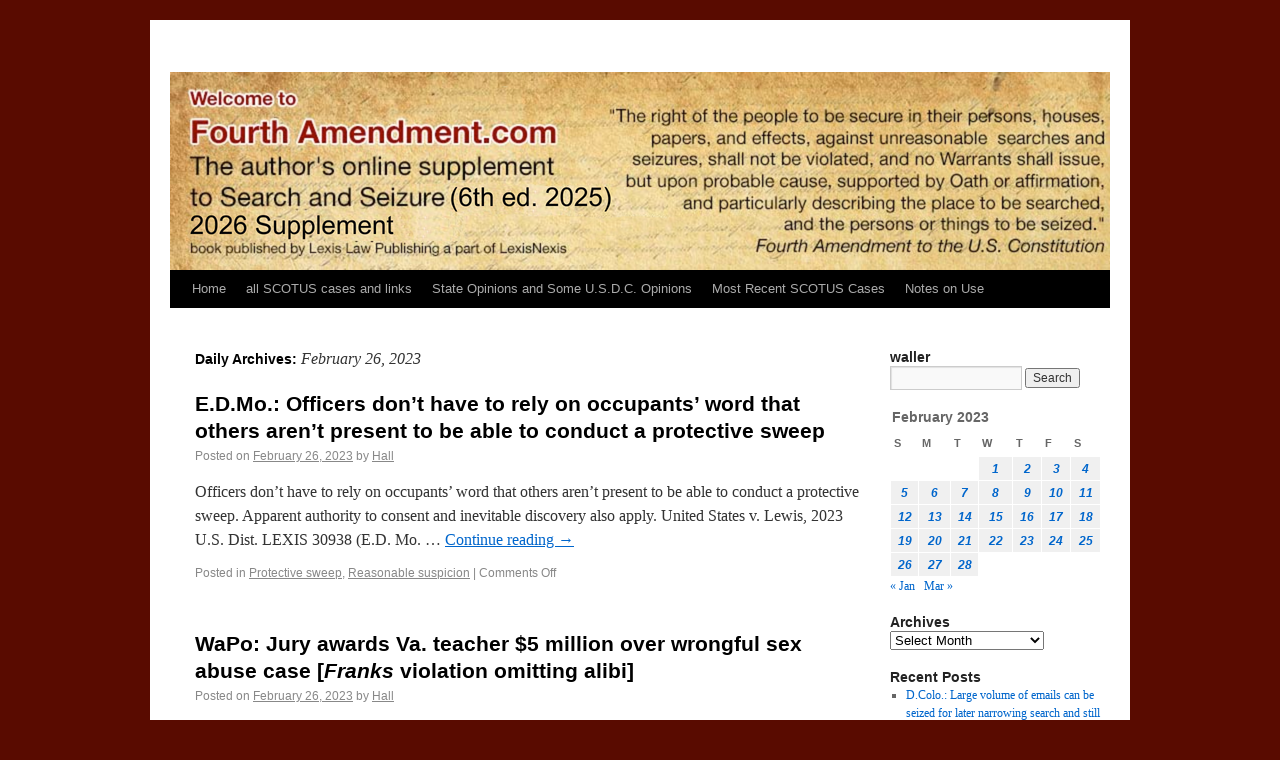

--- FILE ---
content_type: text/html; charset=UTF-8
request_url: https://fourthamendment.com/?m=20230226
body_size: 15385
content:
<!DOCTYPE html>
<html lang="en-US">
<head>
<meta charset="UTF-8" />
<title>26 | February | 2023 | </title>
<link rel="profile" href="http://gmpg.org/xfn/11" />
<link rel="stylesheet" type="text/css" media="all" href="https://fourthamendment.com/wp-content/themes/2010-weaver/style.css" />
<link rel="pingback" href="https://fourthamendment.com/xmlrpc.php" />
<meta name='robots' content='max-image-preview:large' />
	<style>img:is([sizes="auto" i], [sizes^="auto," i]) { contain-intrinsic-size: 3000px 1500px }</style>
	<link rel="alternate" type="application/rss+xml" title=" &raquo; Feed" href="https://fourthamendment.com/?feed=rss2" />
<link rel="alternate" type="application/rss+xml" title=" &raquo; Comments Feed" href="https://fourthamendment.com/?feed=comments-rss2" />
<script type="text/javascript">
/* <![CDATA[ */
window._wpemojiSettings = {"baseUrl":"https:\/\/s.w.org\/images\/core\/emoji\/16.0.1\/72x72\/","ext":".png","svgUrl":"https:\/\/s.w.org\/images\/core\/emoji\/16.0.1\/svg\/","svgExt":".svg","source":{"concatemoji":"https:\/\/fourthamendment.com\/wp-includes\/js\/wp-emoji-release.min.js?ver=6.8.3"}};
/*! This file is auto-generated */
!function(s,n){var o,i,e;function c(e){try{var t={supportTests:e,timestamp:(new Date).valueOf()};sessionStorage.setItem(o,JSON.stringify(t))}catch(e){}}function p(e,t,n){e.clearRect(0,0,e.canvas.width,e.canvas.height),e.fillText(t,0,0);var t=new Uint32Array(e.getImageData(0,0,e.canvas.width,e.canvas.height).data),a=(e.clearRect(0,0,e.canvas.width,e.canvas.height),e.fillText(n,0,0),new Uint32Array(e.getImageData(0,0,e.canvas.width,e.canvas.height).data));return t.every(function(e,t){return e===a[t]})}function u(e,t){e.clearRect(0,0,e.canvas.width,e.canvas.height),e.fillText(t,0,0);for(var n=e.getImageData(16,16,1,1),a=0;a<n.data.length;a++)if(0!==n.data[a])return!1;return!0}function f(e,t,n,a){switch(t){case"flag":return n(e,"\ud83c\udff3\ufe0f\u200d\u26a7\ufe0f","\ud83c\udff3\ufe0f\u200b\u26a7\ufe0f")?!1:!n(e,"\ud83c\udde8\ud83c\uddf6","\ud83c\udde8\u200b\ud83c\uddf6")&&!n(e,"\ud83c\udff4\udb40\udc67\udb40\udc62\udb40\udc65\udb40\udc6e\udb40\udc67\udb40\udc7f","\ud83c\udff4\u200b\udb40\udc67\u200b\udb40\udc62\u200b\udb40\udc65\u200b\udb40\udc6e\u200b\udb40\udc67\u200b\udb40\udc7f");case"emoji":return!a(e,"\ud83e\udedf")}return!1}function g(e,t,n,a){var r="undefined"!=typeof WorkerGlobalScope&&self instanceof WorkerGlobalScope?new OffscreenCanvas(300,150):s.createElement("canvas"),o=r.getContext("2d",{willReadFrequently:!0}),i=(o.textBaseline="top",o.font="600 32px Arial",{});return e.forEach(function(e){i[e]=t(o,e,n,a)}),i}function t(e){var t=s.createElement("script");t.src=e,t.defer=!0,s.head.appendChild(t)}"undefined"!=typeof Promise&&(o="wpEmojiSettingsSupports",i=["flag","emoji"],n.supports={everything:!0,everythingExceptFlag:!0},e=new Promise(function(e){s.addEventListener("DOMContentLoaded",e,{once:!0})}),new Promise(function(t){var n=function(){try{var e=JSON.parse(sessionStorage.getItem(o));if("object"==typeof e&&"number"==typeof e.timestamp&&(new Date).valueOf()<e.timestamp+604800&&"object"==typeof e.supportTests)return e.supportTests}catch(e){}return null}();if(!n){if("undefined"!=typeof Worker&&"undefined"!=typeof OffscreenCanvas&&"undefined"!=typeof URL&&URL.createObjectURL&&"undefined"!=typeof Blob)try{var e="postMessage("+g.toString()+"("+[JSON.stringify(i),f.toString(),p.toString(),u.toString()].join(",")+"));",a=new Blob([e],{type:"text/javascript"}),r=new Worker(URL.createObjectURL(a),{name:"wpTestEmojiSupports"});return void(r.onmessage=function(e){c(n=e.data),r.terminate(),t(n)})}catch(e){}c(n=g(i,f,p,u))}t(n)}).then(function(e){for(var t in e)n.supports[t]=e[t],n.supports.everything=n.supports.everything&&n.supports[t],"flag"!==t&&(n.supports.everythingExceptFlag=n.supports.everythingExceptFlag&&n.supports[t]);n.supports.everythingExceptFlag=n.supports.everythingExceptFlag&&!n.supports.flag,n.DOMReady=!1,n.readyCallback=function(){n.DOMReady=!0}}).then(function(){return e}).then(function(){var e;n.supports.everything||(n.readyCallback(),(e=n.source||{}).concatemoji?t(e.concatemoji):e.wpemoji&&e.twemoji&&(t(e.twemoji),t(e.wpemoji)))}))}((window,document),window._wpemojiSettings);
/* ]]> */
</script>
<style id='wp-emoji-styles-inline-css' type='text/css'>

	img.wp-smiley, img.emoji {
		display: inline !important;
		border: none !important;
		box-shadow: none !important;
		height: 1em !important;
		width: 1em !important;
		margin: 0 0.07em !important;
		vertical-align: -0.1em !important;
		background: none !important;
		padding: 0 !important;
	}
</style>
<link rel='stylesheet' id='wp-block-library-css' href='https://fourthamendment.com/wp-includes/css/dist/block-library/style.min.css?ver=6.8.3' type='text/css' media='all' />
<style id='classic-theme-styles-inline-css' type='text/css'>
/*! This file is auto-generated */
.wp-block-button__link{color:#fff;background-color:#32373c;border-radius:9999px;box-shadow:none;text-decoration:none;padding:calc(.667em + 2px) calc(1.333em + 2px);font-size:1.125em}.wp-block-file__button{background:#32373c;color:#fff;text-decoration:none}
</style>
<style id='global-styles-inline-css' type='text/css'>
:root{--wp--preset--aspect-ratio--square: 1;--wp--preset--aspect-ratio--4-3: 4/3;--wp--preset--aspect-ratio--3-4: 3/4;--wp--preset--aspect-ratio--3-2: 3/2;--wp--preset--aspect-ratio--2-3: 2/3;--wp--preset--aspect-ratio--16-9: 16/9;--wp--preset--aspect-ratio--9-16: 9/16;--wp--preset--color--black: #000000;--wp--preset--color--cyan-bluish-gray: #abb8c3;--wp--preset--color--white: #ffffff;--wp--preset--color--pale-pink: #f78da7;--wp--preset--color--vivid-red: #cf2e2e;--wp--preset--color--luminous-vivid-orange: #ff6900;--wp--preset--color--luminous-vivid-amber: #fcb900;--wp--preset--color--light-green-cyan: #7bdcb5;--wp--preset--color--vivid-green-cyan: #00d084;--wp--preset--color--pale-cyan-blue: #8ed1fc;--wp--preset--color--vivid-cyan-blue: #0693e3;--wp--preset--color--vivid-purple: #9b51e0;--wp--preset--gradient--vivid-cyan-blue-to-vivid-purple: linear-gradient(135deg,rgba(6,147,227,1) 0%,rgb(155,81,224) 100%);--wp--preset--gradient--light-green-cyan-to-vivid-green-cyan: linear-gradient(135deg,rgb(122,220,180) 0%,rgb(0,208,130) 100%);--wp--preset--gradient--luminous-vivid-amber-to-luminous-vivid-orange: linear-gradient(135deg,rgba(252,185,0,1) 0%,rgba(255,105,0,1) 100%);--wp--preset--gradient--luminous-vivid-orange-to-vivid-red: linear-gradient(135deg,rgba(255,105,0,1) 0%,rgb(207,46,46) 100%);--wp--preset--gradient--very-light-gray-to-cyan-bluish-gray: linear-gradient(135deg,rgb(238,238,238) 0%,rgb(169,184,195) 100%);--wp--preset--gradient--cool-to-warm-spectrum: linear-gradient(135deg,rgb(74,234,220) 0%,rgb(151,120,209) 20%,rgb(207,42,186) 40%,rgb(238,44,130) 60%,rgb(251,105,98) 80%,rgb(254,248,76) 100%);--wp--preset--gradient--blush-light-purple: linear-gradient(135deg,rgb(255,206,236) 0%,rgb(152,150,240) 100%);--wp--preset--gradient--blush-bordeaux: linear-gradient(135deg,rgb(254,205,165) 0%,rgb(254,45,45) 50%,rgb(107,0,62) 100%);--wp--preset--gradient--luminous-dusk: linear-gradient(135deg,rgb(255,203,112) 0%,rgb(199,81,192) 50%,rgb(65,88,208) 100%);--wp--preset--gradient--pale-ocean: linear-gradient(135deg,rgb(255,245,203) 0%,rgb(182,227,212) 50%,rgb(51,167,181) 100%);--wp--preset--gradient--electric-grass: linear-gradient(135deg,rgb(202,248,128) 0%,rgb(113,206,126) 100%);--wp--preset--gradient--midnight: linear-gradient(135deg,rgb(2,3,129) 0%,rgb(40,116,252) 100%);--wp--preset--font-size--small: 13px;--wp--preset--font-size--medium: 20px;--wp--preset--font-size--large: 36px;--wp--preset--font-size--x-large: 42px;--wp--preset--spacing--20: 0.44rem;--wp--preset--spacing--30: 0.67rem;--wp--preset--spacing--40: 1rem;--wp--preset--spacing--50: 1.5rem;--wp--preset--spacing--60: 2.25rem;--wp--preset--spacing--70: 3.38rem;--wp--preset--spacing--80: 5.06rem;--wp--preset--shadow--natural: 6px 6px 9px rgba(0, 0, 0, 0.2);--wp--preset--shadow--deep: 12px 12px 50px rgba(0, 0, 0, 0.4);--wp--preset--shadow--sharp: 6px 6px 0px rgba(0, 0, 0, 0.2);--wp--preset--shadow--outlined: 6px 6px 0px -3px rgba(255, 255, 255, 1), 6px 6px rgba(0, 0, 0, 1);--wp--preset--shadow--crisp: 6px 6px 0px rgba(0, 0, 0, 1);}:where(.is-layout-flex){gap: 0.5em;}:where(.is-layout-grid){gap: 0.5em;}body .is-layout-flex{display: flex;}.is-layout-flex{flex-wrap: wrap;align-items: center;}.is-layout-flex > :is(*, div){margin: 0;}body .is-layout-grid{display: grid;}.is-layout-grid > :is(*, div){margin: 0;}:where(.wp-block-columns.is-layout-flex){gap: 2em;}:where(.wp-block-columns.is-layout-grid){gap: 2em;}:where(.wp-block-post-template.is-layout-flex){gap: 1.25em;}:where(.wp-block-post-template.is-layout-grid){gap: 1.25em;}.has-black-color{color: var(--wp--preset--color--black) !important;}.has-cyan-bluish-gray-color{color: var(--wp--preset--color--cyan-bluish-gray) !important;}.has-white-color{color: var(--wp--preset--color--white) !important;}.has-pale-pink-color{color: var(--wp--preset--color--pale-pink) !important;}.has-vivid-red-color{color: var(--wp--preset--color--vivid-red) !important;}.has-luminous-vivid-orange-color{color: var(--wp--preset--color--luminous-vivid-orange) !important;}.has-luminous-vivid-amber-color{color: var(--wp--preset--color--luminous-vivid-amber) !important;}.has-light-green-cyan-color{color: var(--wp--preset--color--light-green-cyan) !important;}.has-vivid-green-cyan-color{color: var(--wp--preset--color--vivid-green-cyan) !important;}.has-pale-cyan-blue-color{color: var(--wp--preset--color--pale-cyan-blue) !important;}.has-vivid-cyan-blue-color{color: var(--wp--preset--color--vivid-cyan-blue) !important;}.has-vivid-purple-color{color: var(--wp--preset--color--vivid-purple) !important;}.has-black-background-color{background-color: var(--wp--preset--color--black) !important;}.has-cyan-bluish-gray-background-color{background-color: var(--wp--preset--color--cyan-bluish-gray) !important;}.has-white-background-color{background-color: var(--wp--preset--color--white) !important;}.has-pale-pink-background-color{background-color: var(--wp--preset--color--pale-pink) !important;}.has-vivid-red-background-color{background-color: var(--wp--preset--color--vivid-red) !important;}.has-luminous-vivid-orange-background-color{background-color: var(--wp--preset--color--luminous-vivid-orange) !important;}.has-luminous-vivid-amber-background-color{background-color: var(--wp--preset--color--luminous-vivid-amber) !important;}.has-light-green-cyan-background-color{background-color: var(--wp--preset--color--light-green-cyan) !important;}.has-vivid-green-cyan-background-color{background-color: var(--wp--preset--color--vivid-green-cyan) !important;}.has-pale-cyan-blue-background-color{background-color: var(--wp--preset--color--pale-cyan-blue) !important;}.has-vivid-cyan-blue-background-color{background-color: var(--wp--preset--color--vivid-cyan-blue) !important;}.has-vivid-purple-background-color{background-color: var(--wp--preset--color--vivid-purple) !important;}.has-black-border-color{border-color: var(--wp--preset--color--black) !important;}.has-cyan-bluish-gray-border-color{border-color: var(--wp--preset--color--cyan-bluish-gray) !important;}.has-white-border-color{border-color: var(--wp--preset--color--white) !important;}.has-pale-pink-border-color{border-color: var(--wp--preset--color--pale-pink) !important;}.has-vivid-red-border-color{border-color: var(--wp--preset--color--vivid-red) !important;}.has-luminous-vivid-orange-border-color{border-color: var(--wp--preset--color--luminous-vivid-orange) !important;}.has-luminous-vivid-amber-border-color{border-color: var(--wp--preset--color--luminous-vivid-amber) !important;}.has-light-green-cyan-border-color{border-color: var(--wp--preset--color--light-green-cyan) !important;}.has-vivid-green-cyan-border-color{border-color: var(--wp--preset--color--vivid-green-cyan) !important;}.has-pale-cyan-blue-border-color{border-color: var(--wp--preset--color--pale-cyan-blue) !important;}.has-vivid-cyan-blue-border-color{border-color: var(--wp--preset--color--vivid-cyan-blue) !important;}.has-vivid-purple-border-color{border-color: var(--wp--preset--color--vivid-purple) !important;}.has-vivid-cyan-blue-to-vivid-purple-gradient-background{background: var(--wp--preset--gradient--vivid-cyan-blue-to-vivid-purple) !important;}.has-light-green-cyan-to-vivid-green-cyan-gradient-background{background: var(--wp--preset--gradient--light-green-cyan-to-vivid-green-cyan) !important;}.has-luminous-vivid-amber-to-luminous-vivid-orange-gradient-background{background: var(--wp--preset--gradient--luminous-vivid-amber-to-luminous-vivid-orange) !important;}.has-luminous-vivid-orange-to-vivid-red-gradient-background{background: var(--wp--preset--gradient--luminous-vivid-orange-to-vivid-red) !important;}.has-very-light-gray-to-cyan-bluish-gray-gradient-background{background: var(--wp--preset--gradient--very-light-gray-to-cyan-bluish-gray) !important;}.has-cool-to-warm-spectrum-gradient-background{background: var(--wp--preset--gradient--cool-to-warm-spectrum) !important;}.has-blush-light-purple-gradient-background{background: var(--wp--preset--gradient--blush-light-purple) !important;}.has-blush-bordeaux-gradient-background{background: var(--wp--preset--gradient--blush-bordeaux) !important;}.has-luminous-dusk-gradient-background{background: var(--wp--preset--gradient--luminous-dusk) !important;}.has-pale-ocean-gradient-background{background: var(--wp--preset--gradient--pale-ocean) !important;}.has-electric-grass-gradient-background{background: var(--wp--preset--gradient--electric-grass) !important;}.has-midnight-gradient-background{background: var(--wp--preset--gradient--midnight) !important;}.has-small-font-size{font-size: var(--wp--preset--font-size--small) !important;}.has-medium-font-size{font-size: var(--wp--preset--font-size--medium) !important;}.has-large-font-size{font-size: var(--wp--preset--font-size--large) !important;}.has-x-large-font-size{font-size: var(--wp--preset--font-size--x-large) !important;}
:where(.wp-block-post-template.is-layout-flex){gap: 1.25em;}:where(.wp-block-post-template.is-layout-grid){gap: 1.25em;}
:where(.wp-block-columns.is-layout-flex){gap: 2em;}:where(.wp-block-columns.is-layout-grid){gap: 2em;}
:root :where(.wp-block-pullquote){font-size: 1.5em;line-height: 1.6;}
</style>
<link rel="https://api.w.org/" href="https://fourthamendment.com/index.php?rest_route=/" /><link rel="EditURI" type="application/rsd+xml" title="RSD" href="https://fourthamendment.com/xmlrpc.php?rsd" />
<meta name="generator" content="WordPress 6.8.3" />
<!-- This site is using 2010 Weaver V1.5.4 subtheme: Wheat -->
<meta name="description" content="  -  " />
<meta name="keywords" content=" blog, " />
<link rel="stylesheet" type="text/css" media="all" href="http://fourthamendment.com/wp-content/uploads/weaver-subthemes/style-weaver.css" />
<!-- Add your own CSS snippets between the style tags. -->
<style type="text/css">
</style>
<!-- End of Weaver options -->
<style type="text/css" id="custom-background-css">
body.custom-background { background-color: #590b00; }
</style>
	</head>

<body class="archive date custom-background wp-theme-2010-weaver">
<div id="wrapper" class="hfeed">

    
    <div id="header">
	<div id="masthead">
	    <div id="branding" role="banner">
		<div id="ttw-site-logo"></div>
		<div id="ttw-site-logo-link" onclick="location.href='https://fourthamendment.com/';" style="cursor:pointer;"></div>
				    		    <div id="site-title">
		    <span>
			<a href="https://fourthamendment.com/" title="" rel="home"></a>
		    </span>
		    </div>
		<div id="site-description"></div>
						
		<div id="access2" role="navigation">
		    <div class="skip-link screen-reader-text"><a href="#content" title="Skip to content">Skip to content</a></div>
		    
		</div><!-- #access2 -->

				
		<img src="https://fourthamendment.com/wp-content/uploads/2026/01/header-copy.psd1_.png" width="940" height="198" alt="" />
				    
	    </div><!-- #branding -->
		
	    <div id="access" role="navigation">
		    		<div class="skip-link screen-reader-text"><a href="#content" title="Skip to content">Skip to content</a></div>

		    		    <div class="menu"><ul>
<li ><a href="https://fourthamendment.com/">Home</a></li><li class="page_item page-item-10857"><a href="https://fourthamendment.com/?page_id=10857">all SCOTUS cases and links</a></li>
<li class="page_item page-item-10635"><a href="https://fourthamendment.com/?page_id=10635">State Opinions and Some U.S.D.C. Opinions</a></li>
<li class="page_item page-item-10648"><a href="https://fourthamendment.com/?page_id=10648">Most Recent SCOTUS Cases</a></li>
<li class="page_item page-item-10646"><a href="https://fourthamendment.com/?page_id=10646">Notes on Use</a></li>
</ul></div>
	    </div><!-- #access -->
				
	</div><!-- #masthead -->
    </div><!-- #header -->

    
    <div id="main">

	<div id="container">
		    <div id="content" role="main">

		<h1 id="archive-title" class="page-title">
				Daily Archives: <span>February 26, 2023</span>
		</h1>





    	<div id="post-54399" class="post-54399 post type-post status-publish format-standard hentry category-protective-sweep category-reasonable-suspicion">
	    <h2 class="entry-title"><a href="https://fourthamendment.com/?p=54399" title="Permalink to E.D.Mo.: Officers don’t have to rely on occupants’ word that others aren’t present to be able to conduct a protective sweep" rel="bookmark">E.D.Mo.: Officers don’t have to rely on occupants’ word that others aren’t present to be able to conduct a protective sweep</a></h2>

	    <div class="entry-meta">
		<span class="meta-prep meta-prep-author">Posted on</span> <a href="https://fourthamendment.com/?p=54399" title="11:58 am" rel="bookmark"><span class="entry-date">February 26, 2023</span></a> <span class="meta-sep">by</span> <span class="author vcard"><a class="url fn n" href="https://fourthamendment.com/?author=2" title="View all posts by Hall">Hall</a></span>
	    </div><!-- .entry-meta -->

		    <div class="entry-summary">
		<p>Officers don’t have to rely on occupants’ word that others aren’t present to be able to conduct a protective sweep. Apparent authority to consent and inevitable discovery also apply. United States v. Lewis, 2023 U.S. Dist. LEXIS 30938 (E.D. Mo. &hellip; <a class="more-link" href="https://fourthamendment.com/?p=54399">Continue reading <span class="meta-nav">&rarr;</span></a></p>
	    </div><!-- .entry-summary -->
	
	    <div class="entry-utility">
	    		<span class="cat-links">
			<span class="entry-utility-prep entry-utility-prep-cat-links">Posted in</span> <a href="https://fourthamendment.com/?cat=22" rel="category">Protective sweep</a>, <a href="https://fourthamendment.com/?cat=35" rel="category">Reasonable suspicion</a>		</span><span class="meta-sep meta-sep-bar">|</span>
	    	    		<span class="comments-link"><span>Comments Off<span class="screen-reader-text"> on E.D.Mo.: Officers don’t have to rely on occupants’ word that others aren’t present to be able to conduct a protective sweep</span></span></span>
			    </div><!-- .entry-utility -->
	</div><!-- #post-## -->

	
	

    	<div id="post-54396" class="post-54396 post type-post status-publish format-standard hentry category-franks-doctrine">
	    <h2 class="entry-title"><a href="https://fourthamendment.com/?p=54396" title="Permalink to WaPo: Jury awards Va. teacher $5 million over wrongful sex abuse case [Franks violation omitting alibi]" rel="bookmark">WaPo: Jury awards Va. teacher $5 million over wrongful sex abuse case [<em>Franks</em> violation omitting alibi]</a></h2>

	    <div class="entry-meta">
		<span class="meta-prep meta-prep-author">Posted on</span> <a href="https://fourthamendment.com/?p=54396" title="10:36 am" rel="bookmark"><span class="entry-date">February 26, 2023</span></a> <span class="meta-sep">by</span> <span class="author vcard"><a class="url fn n" href="https://fourthamendment.com/?author=2" title="View all posts by Hall">Hall</a></span>
	    </div><!-- .entry-meta -->

		    <div class="entry-summary">
		<p>WaPo: Jury awards Va. teacher $5 million over wrongful sex abuse case by Tom Jackman (The arrest and search warrant affidavit violated Franks because it alleged phone records backed up the young man’s claims, but they were never checked or &hellip; <a class="more-link" href="https://fourthamendment.com/?p=54396">Continue reading <span class="meta-nav">&rarr;</span></a></p>
	    </div><!-- .entry-summary -->
	
	    <div class="entry-utility">
	    		<span class="cat-links">
			<span class="entry-utility-prep entry-utility-prep-cat-links">Posted in</span> <a href="https://fourthamendment.com/?cat=21" rel="category">Franks doctrine</a>		</span><span class="meta-sep meta-sep-bar">|</span>
	    	    		<span class="comments-link"><span>Comments Off<span class="screen-reader-text"> on WaPo: Jury awards Va. teacher $5 million over wrongful sex abuse case [<em>Franks</em> violation omitting alibi]</span></span></span>
			    </div><!-- .entry-utility -->
	</div><!-- #post-## -->

	
	


	    </div><!-- #content -->
	</div><!-- #container -->

	<div id="primary" class="widget-area" role="complementary">
	    <ul class="xoxo">

<li id="search-2" class="widget-container widget_search"><h3 class="widget-title">waller</h3><form role="search" method="get" id="searchform" class="searchform" action="https://fourthamendment.com/">
				<div>
					<label class="screen-reader-text" for="s">Search for:</label>
					<input type="text" value="" name="s" id="s" />
					<input type="submit" id="searchsubmit" value="Search" />
				</div>
			</form></li><li id="calendar-4" class="widget-container widget_calendar"><div id="calendar_wrap" class="calendar_wrap"><table id="wp-calendar" class="wp-calendar-table">
	<caption>February 2023</caption>
	<thead>
	<tr>
		<th scope="col" aria-label="Sunday">S</th>
		<th scope="col" aria-label="Monday">M</th>
		<th scope="col" aria-label="Tuesday">T</th>
		<th scope="col" aria-label="Wednesday">W</th>
		<th scope="col" aria-label="Thursday">T</th>
		<th scope="col" aria-label="Friday">F</th>
		<th scope="col" aria-label="Saturday">S</th>
	</tr>
	</thead>
	<tbody>
	<tr>
		<td colspan="3" class="pad">&nbsp;</td><td><a href="https://fourthamendment.com/?m=20230201" aria-label="Posts published on February 1, 2023">1</a></td><td><a href="https://fourthamendment.com/?m=20230202" aria-label="Posts published on February 2, 2023">2</a></td><td><a href="https://fourthamendment.com/?m=20230203" aria-label="Posts published on February 3, 2023">3</a></td><td><a href="https://fourthamendment.com/?m=20230204" aria-label="Posts published on February 4, 2023">4</a></td>
	</tr>
	<tr>
		<td><a href="https://fourthamendment.com/?m=20230205" aria-label="Posts published on February 5, 2023">5</a></td><td><a href="https://fourthamendment.com/?m=20230206" aria-label="Posts published on February 6, 2023">6</a></td><td><a href="https://fourthamendment.com/?m=20230207" aria-label="Posts published on February 7, 2023">7</a></td><td><a href="https://fourthamendment.com/?m=20230208" aria-label="Posts published on February 8, 2023">8</a></td><td><a href="https://fourthamendment.com/?m=20230209" aria-label="Posts published on February 9, 2023">9</a></td><td><a href="https://fourthamendment.com/?m=20230210" aria-label="Posts published on February 10, 2023">10</a></td><td><a href="https://fourthamendment.com/?m=20230211" aria-label="Posts published on February 11, 2023">11</a></td>
	</tr>
	<tr>
		<td><a href="https://fourthamendment.com/?m=20230212" aria-label="Posts published on February 12, 2023">12</a></td><td><a href="https://fourthamendment.com/?m=20230213" aria-label="Posts published on February 13, 2023">13</a></td><td><a href="https://fourthamendment.com/?m=20230214" aria-label="Posts published on February 14, 2023">14</a></td><td><a href="https://fourthamendment.com/?m=20230215" aria-label="Posts published on February 15, 2023">15</a></td><td><a href="https://fourthamendment.com/?m=20230216" aria-label="Posts published on February 16, 2023">16</a></td><td><a href="https://fourthamendment.com/?m=20230217" aria-label="Posts published on February 17, 2023">17</a></td><td><a href="https://fourthamendment.com/?m=20230218" aria-label="Posts published on February 18, 2023">18</a></td>
	</tr>
	<tr>
		<td><a href="https://fourthamendment.com/?m=20230219" aria-label="Posts published on February 19, 2023">19</a></td><td><a href="https://fourthamendment.com/?m=20230220" aria-label="Posts published on February 20, 2023">20</a></td><td><a href="https://fourthamendment.com/?m=20230221" aria-label="Posts published on February 21, 2023">21</a></td><td><a href="https://fourthamendment.com/?m=20230222" aria-label="Posts published on February 22, 2023">22</a></td><td><a href="https://fourthamendment.com/?m=20230223" aria-label="Posts published on February 23, 2023">23</a></td><td><a href="https://fourthamendment.com/?m=20230224" aria-label="Posts published on February 24, 2023">24</a></td><td><a href="https://fourthamendment.com/?m=20230225" aria-label="Posts published on February 25, 2023">25</a></td>
	</tr>
	<tr>
		<td><a href="https://fourthamendment.com/?m=20230226" aria-label="Posts published on February 26, 2023">26</a></td><td><a href="https://fourthamendment.com/?m=20230227" aria-label="Posts published on February 27, 2023">27</a></td><td><a href="https://fourthamendment.com/?m=20230228" aria-label="Posts published on February 28, 2023">28</a></td>
		<td class="pad" colspan="4">&nbsp;</td>
	</tr>
	</tbody>
	</table><nav aria-label="Previous and next months" class="wp-calendar-nav">
		<span class="wp-calendar-nav-prev"><a href="https://fourthamendment.com/?m=202301">&laquo; Jan</a></span>
		<span class="pad">&nbsp;</span>
		<span class="wp-calendar-nav-next"><a href="https://fourthamendment.com/?m=202303">Mar &raquo;</a></span>
	</nav></div></li><li id="archives-3" class="widget-container widget_archive"><h3 class="widget-title">Archives</h3>		<label class="screen-reader-text" for="archives-dropdown-3">Archives</label>
		<select id="archives-dropdown-3" name="archive-dropdown">
			
			<option value="">Select Month</option>
				<option value='https://fourthamendment.com/?m=202601'> January 2026 &nbsp;(76)</option>
	<option value='https://fourthamendment.com/?m=202512'> December 2025 &nbsp;(77)</option>
	<option value='https://fourthamendment.com/?m=202511'> November 2025 &nbsp;(66)</option>
	<option value='https://fourthamendment.com/?m=202510'> October 2025 &nbsp;(74)</option>
	<option value='https://fourthamendment.com/?m=202509'> September 2025 &nbsp;(80)</option>
	<option value='https://fourthamendment.com/?m=202508'> August 2025 &nbsp;(78)</option>
	<option value='https://fourthamendment.com/?m=202507'> July 2025 &nbsp;(76)</option>
	<option value='https://fourthamendment.com/?m=202506'> June 2025 &nbsp;(84)</option>
	<option value='https://fourthamendment.com/?m=202505'> May 2025 &nbsp;(82)</option>
	<option value='https://fourthamendment.com/?m=202504'> April 2025 &nbsp;(112)</option>
	<option value='https://fourthamendment.com/?m=202503'> March 2025 &nbsp;(129)</option>
	<option value='https://fourthamendment.com/?m=202502'> February 2025 &nbsp;(88)</option>
	<option value='https://fourthamendment.com/?m=202501'> January 2025 &nbsp;(92)</option>
	<option value='https://fourthamendment.com/?m=202412'> December 2024 &nbsp;(91)</option>
	<option value='https://fourthamendment.com/?m=202411'> November 2024 &nbsp;(92)</option>
	<option value='https://fourthamendment.com/?m=202410'> October 2024 &nbsp;(99)</option>
	<option value='https://fourthamendment.com/?m=202409'> September 2024 &nbsp;(70)</option>
	<option value='https://fourthamendment.com/?m=202408'> August 2024 &nbsp;(107)</option>
	<option value='https://fourthamendment.com/?m=202407'> July 2024 &nbsp;(105)</option>
	<option value='https://fourthamendment.com/?m=202406'> June 2024 &nbsp;(90)</option>
	<option value='https://fourthamendment.com/?m=202405'> May 2024 &nbsp;(86)</option>
	<option value='https://fourthamendment.com/?m=202404'> April 2024 &nbsp;(113)</option>
	<option value='https://fourthamendment.com/?m=202403'> March 2024 &nbsp;(112)</option>
	<option value='https://fourthamendment.com/?m=202402'> February 2024 &nbsp;(74)</option>
	<option value='https://fourthamendment.com/?m=202401'> January 2024 &nbsp;(82)</option>
	<option value='https://fourthamendment.com/?m=202312'> December 2023 &nbsp;(99)</option>
	<option value='https://fourthamendment.com/?m=202311'> November 2023 &nbsp;(80)</option>
	<option value='https://fourthamendment.com/?m=202310'> October 2023 &nbsp;(91)</option>
	<option value='https://fourthamendment.com/?m=202309'> September 2023 &nbsp;(84)</option>
	<option value='https://fourthamendment.com/?m=202308'> August 2023 &nbsp;(88)</option>
	<option value='https://fourthamendment.com/?m=202307'> July 2023 &nbsp;(86)</option>
	<option value='https://fourthamendment.com/?m=202306'> June 2023 &nbsp;(91)</option>
	<option value='https://fourthamendment.com/?m=202305'> May 2023 &nbsp;(82)</option>
	<option value='https://fourthamendment.com/?m=202304'> April 2023 &nbsp;(64)</option>
	<option value='https://fourthamendment.com/?m=202303'> March 2023 &nbsp;(89)</option>
	<option value='https://fourthamendment.com/?m=202302'> February 2023 &nbsp;(72)</option>
	<option value='https://fourthamendment.com/?m=202301'> January 2023 &nbsp;(89)</option>
	<option value='https://fourthamendment.com/?m=202212'> December 2022 &nbsp;(87)</option>
	<option value='https://fourthamendment.com/?m=202211'> November 2022 &nbsp;(78)</option>
	<option value='https://fourthamendment.com/?m=202210'> October 2022 &nbsp;(79)</option>
	<option value='https://fourthamendment.com/?m=202209'> September 2022 &nbsp;(56)</option>
	<option value='https://fourthamendment.com/?m=202208'> August 2022 &nbsp;(73)</option>
	<option value='https://fourthamendment.com/?m=202207'> July 2022 &nbsp;(89)</option>
	<option value='https://fourthamendment.com/?m=202206'> June 2022 &nbsp;(86)</option>
	<option value='https://fourthamendment.com/?m=202205'> May 2022 &nbsp;(80)</option>
	<option value='https://fourthamendment.com/?m=202204'> April 2022 &nbsp;(109)</option>
	<option value='https://fourthamendment.com/?m=202203'> March 2022 &nbsp;(110)</option>
	<option value='https://fourthamendment.com/?m=202202'> February 2022 &nbsp;(115)</option>
	<option value='https://fourthamendment.com/?m=202201'> January 2022 &nbsp;(130)</option>
	<option value='https://fourthamendment.com/?m=202112'> December 2021 &nbsp;(129)</option>
	<option value='https://fourthamendment.com/?m=202111'> November 2021 &nbsp;(129)</option>
	<option value='https://fourthamendment.com/?m=202110'> October 2021 &nbsp;(109)</option>
	<option value='https://fourthamendment.com/?m=202109'> September 2021 &nbsp;(108)</option>
	<option value='https://fourthamendment.com/?m=202108'> August 2021 &nbsp;(108)</option>
	<option value='https://fourthamendment.com/?m=202107'> July 2021 &nbsp;(109)</option>
	<option value='https://fourthamendment.com/?m=202106'> June 2021 &nbsp;(116)</option>
	<option value='https://fourthamendment.com/?m=202105'> May 2021 &nbsp;(111)</option>
	<option value='https://fourthamendment.com/?m=202104'> April 2021 &nbsp;(127)</option>
	<option value='https://fourthamendment.com/?m=202103'> March 2021 &nbsp;(153)</option>
	<option value='https://fourthamendment.com/?m=202102'> February 2021 &nbsp;(149)</option>
	<option value='https://fourthamendment.com/?m=202101'> January 2021 &nbsp;(144)</option>
	<option value='https://fourthamendment.com/?m=202012'> December 2020 &nbsp;(125)</option>
	<option value='https://fourthamendment.com/?m=202011'> November 2020 &nbsp;(109)</option>
	<option value='https://fourthamendment.com/?m=202010'> October 2020 &nbsp;(134)</option>
	<option value='https://fourthamendment.com/?m=202009'> September 2020 &nbsp;(168)</option>
	<option value='https://fourthamendment.com/?m=202008'> August 2020 &nbsp;(130)</option>
	<option value='https://fourthamendment.com/?m=202007'> July 2020 &nbsp;(156)</option>
	<option value='https://fourthamendment.com/?m=202006'> June 2020 &nbsp;(155)</option>
	<option value='https://fourthamendment.com/?m=202005'> May 2020 &nbsp;(167)</option>
	<option value='https://fourthamendment.com/?m=202004'> April 2020 &nbsp;(84)</option>
	<option value='https://fourthamendment.com/?m=202003'> March 2020 &nbsp;(178)</option>
	<option value='https://fourthamendment.com/?m=202002'> February 2020 &nbsp;(216)</option>
	<option value='https://fourthamendment.com/?m=202001'> January 2020 &nbsp;(193)</option>
	<option value='https://fourthamendment.com/?m=201912'> December 2019 &nbsp;(220)</option>
	<option value='https://fourthamendment.com/?m=201911'> November 2019 &nbsp;(170)</option>
	<option value='https://fourthamendment.com/?m=201910'> October 2019 &nbsp;(147)</option>
	<option value='https://fourthamendment.com/?m=201909'> September 2019 &nbsp;(195)</option>
	<option value='https://fourthamendment.com/?m=201908'> August 2019 &nbsp;(224)</option>
	<option value='https://fourthamendment.com/?m=201907'> July 2019 &nbsp;(178)</option>
	<option value='https://fourthamendment.com/?m=201906'> June 2019 &nbsp;(175)</option>
	<option value='https://fourthamendment.com/?m=201905'> May 2019 &nbsp;(177)</option>
	<option value='https://fourthamendment.com/?m=201904'> April 2019 &nbsp;(169)</option>
	<option value='https://fourthamendment.com/?m=201903'> March 2019 &nbsp;(178)</option>
	<option value='https://fourthamendment.com/?m=201902'> February 2019 &nbsp;(134)</option>
	<option value='https://fourthamendment.com/?m=201901'> January 2019 &nbsp;(110)</option>
	<option value='https://fourthamendment.com/?m=201812'> December 2018 &nbsp;(128)</option>
	<option value='https://fourthamendment.com/?m=201811'> November 2018 &nbsp;(125)</option>
	<option value='https://fourthamendment.com/?m=201810'> October 2018 &nbsp;(132)</option>
	<option value='https://fourthamendment.com/?m=201809'> September 2018 &nbsp;(163)</option>
	<option value='https://fourthamendment.com/?m=201808'> August 2018 &nbsp;(171)</option>
	<option value='https://fourthamendment.com/?m=201807'> July 2018 &nbsp;(156)</option>
	<option value='https://fourthamendment.com/?m=201806'> June 2018 &nbsp;(144)</option>
	<option value='https://fourthamendment.com/?m=201805'> May 2018 &nbsp;(140)</option>
	<option value='https://fourthamendment.com/?m=201804'> April 2018 &nbsp;(159)</option>
	<option value='https://fourthamendment.com/?m=201803'> March 2018 &nbsp;(175)</option>
	<option value='https://fourthamendment.com/?m=201802'> February 2018 &nbsp;(159)</option>
	<option value='https://fourthamendment.com/?m=201801'> January 2018 &nbsp;(192)</option>
	<option value='https://fourthamendment.com/?m=201712'> December 2017 &nbsp;(227)</option>
	<option value='https://fourthamendment.com/?m=201711'> November 2017 &nbsp;(186)</option>
	<option value='https://fourthamendment.com/?m=201710'> October 2017 &nbsp;(162)</option>
	<option value='https://fourthamendment.com/?m=201709'> September 2017 &nbsp;(169)</option>
	<option value='https://fourthamendment.com/?m=201708'> August 2017 &nbsp;(183)</option>
	<option value='https://fourthamendment.com/?m=201707'> July 2017 &nbsp;(187)</option>
	<option value='https://fourthamendment.com/?m=201706'> June 2017 &nbsp;(181)</option>
	<option value='https://fourthamendment.com/?m=201705'> May 2017 &nbsp;(148)</option>
	<option value='https://fourthamendment.com/?m=201704'> April 2017 &nbsp;(181)</option>
	<option value='https://fourthamendment.com/?m=201703'> March 2017 &nbsp;(189)</option>
	<option value='https://fourthamendment.com/?m=201702'> February 2017 &nbsp;(175)</option>
	<option value='https://fourthamendment.com/?m=201701'> January 2017 &nbsp;(151)</option>
	<option value='https://fourthamendment.com/?m=201612'> December 2016 &nbsp;(174)</option>
	<option value='https://fourthamendment.com/?m=201611'> November 2016 &nbsp;(134)</option>
	<option value='https://fourthamendment.com/?m=201610'> October 2016 &nbsp;(119)</option>
	<option value='https://fourthamendment.com/?m=201609'> September 2016 &nbsp;(139)</option>
	<option value='https://fourthamendment.com/?m=201608'> August 2016 &nbsp;(146)</option>
	<option value='https://fourthamendment.com/?m=201607'> July 2016 &nbsp;(140)</option>
	<option value='https://fourthamendment.com/?m=201606'> June 2016 &nbsp;(147)</option>
	<option value='https://fourthamendment.com/?m=201605'> May 2016 &nbsp;(179)</option>
	<option value='https://fourthamendment.com/?m=201604'> April 2016 &nbsp;(171)</option>
	<option value='https://fourthamendment.com/?m=201603'> March 2016 &nbsp;(167)</option>
	<option value='https://fourthamendment.com/?m=201602'> February 2016 &nbsp;(176)</option>
	<option value='https://fourthamendment.com/?m=201601'> January 2016 &nbsp;(151)</option>
	<option value='https://fourthamendment.com/?m=201512'> December 2015 &nbsp;(172)</option>
	<option value='https://fourthamendment.com/?m=201511'> November 2015 &nbsp;(137)</option>
	<option value='https://fourthamendment.com/?m=201510'> October 2015 &nbsp;(135)</option>
	<option value='https://fourthamendment.com/?m=201509'> September 2015 &nbsp;(148)</option>
	<option value='https://fourthamendment.com/?m=201508'> August 2015 &nbsp;(171)</option>
	<option value='https://fourthamendment.com/?m=201507'> July 2015 &nbsp;(150)</option>
	<option value='https://fourthamendment.com/?m=201506'> June 2015 &nbsp;(143)</option>
	<option value='https://fourthamendment.com/?m=201505'> May 2015 &nbsp;(173)</option>
	<option value='https://fourthamendment.com/?m=201504'> April 2015 &nbsp;(172)</option>
	<option value='https://fourthamendment.com/?m=201503'> March 2015 &nbsp;(153)</option>
	<option value='https://fourthamendment.com/?m=201502'> February 2015 &nbsp;(181)</option>
	<option value='https://fourthamendment.com/?m=201501'> January 2015 &nbsp;(164)</option>
	<option value='https://fourthamendment.com/?m=201412'> December 2014 &nbsp;(182)</option>
	<option value='https://fourthamendment.com/?m=201411'> November 2014 &nbsp;(177)</option>
	<option value='https://fourthamendment.com/?m=201410'> October 2014 &nbsp;(183)</option>
	<option value='https://fourthamendment.com/?m=201409'> September 2014 &nbsp;(128)</option>
	<option value='https://fourthamendment.com/?m=201408'> August 2014 &nbsp;(117)</option>
	<option value='https://fourthamendment.com/?m=201407'> July 2014 &nbsp;(157)</option>
	<option value='https://fourthamendment.com/?m=201406'> June 2014 &nbsp;(185)</option>
	<option value='https://fourthamendment.com/?m=201405'> May 2014 &nbsp;(154)</option>
	<option value='https://fourthamendment.com/?m=201404'> April 2014 &nbsp;(206)</option>
	<option value='https://fourthamendment.com/?m=201403'> March 2014 &nbsp;(259)</option>
	<option value='https://fourthamendment.com/?m=201402'> February 2014 &nbsp;(216)</option>
	<option value='https://fourthamendment.com/?m=201401'> January 2014 &nbsp;(230)</option>
	<option value='https://fourthamendment.com/?m=201312'> December 2013 &nbsp;(268)</option>
	<option value='https://fourthamendment.com/?m=201311'> November 2013 &nbsp;(189)</option>
	<option value='https://fourthamendment.com/?m=201310'> October 2013 &nbsp;(193)</option>
	<option value='https://fourthamendment.com/?m=201309'> September 2013 &nbsp;(177)</option>
	<option value='https://fourthamendment.com/?m=201308'> August 2013 &nbsp;(202)</option>
	<option value='https://fourthamendment.com/?m=201307'> July 2013 &nbsp;(186)</option>
	<option value='https://fourthamendment.com/?m=201306'> June 2013 &nbsp;(168)</option>
	<option value='https://fourthamendment.com/?m=201305'> May 2013 &nbsp;(132)</option>
	<option value='https://fourthamendment.com/?m=201304'> April 2013 &nbsp;(152)</option>
	<option value='https://fourthamendment.com/?m=201303'> March 2013 &nbsp;(135)</option>
	<option value='https://fourthamendment.com/?m=201302'> February 2013 &nbsp;(135)</option>
	<option value='https://fourthamendment.com/?m=201301'> January 2013 &nbsp;(148)</option>
	<option value='https://fourthamendment.com/?m=201212'> December 2012 &nbsp;(121)</option>
	<option value='https://fourthamendment.com/?m=201211'> November 2012 &nbsp;(114)</option>
	<option value='https://fourthamendment.com/?m=201210'> October 2012 &nbsp;(177)</option>
	<option value='https://fourthamendment.com/?m=201209'> September 2012 &nbsp;(95)</option>
	<option value='https://fourthamendment.com/?m=201208'> August 2012 &nbsp;(142)</option>
	<option value='https://fourthamendment.com/?m=201207'> July 2012 &nbsp;(157)</option>
	<option value='https://fourthamendment.com/?m=201206'> June 2012 &nbsp;(142)</option>
	<option value='https://fourthamendment.com/?m=201205'> May 2012 &nbsp;(216)</option>
	<option value='https://fourthamendment.com/?m=201204'> April 2012 &nbsp;(136)</option>
	<option value='https://fourthamendment.com/?m=201203'> March 2012 &nbsp;(143)</option>
	<option value='https://fourthamendment.com/?m=201202'> February 2012 &nbsp;(194)</option>
	<option value='https://fourthamendment.com/?m=201201'> January 2012 &nbsp;(83)</option>
	<option value='https://fourthamendment.com/?m=201112'> December 2011 &nbsp;(306)</option>
	<option value='https://fourthamendment.com/?m=201111'> November 2011 &nbsp;(76)</option>
	<option value='https://fourthamendment.com/?m=201110'> October 2011 &nbsp;(78)</option>
	<option value='https://fourthamendment.com/?m=201109'> September 2011 &nbsp;(63)</option>
	<option value='https://fourthamendment.com/?m=201108'> August 2011 &nbsp;(66)</option>
	<option value='https://fourthamendment.com/?m=201107'> July 2011 &nbsp;(140)</option>
	<option value='https://fourthamendment.com/?m=201106'> June 2011 &nbsp;(79)</option>
	<option value='https://fourthamendment.com/?m=201105'> May 2011 &nbsp;(130)</option>
	<option value='https://fourthamendment.com/?m=201104'> April 2011 &nbsp;(90)</option>
	<option value='https://fourthamendment.com/?m=201103'> March 2011 &nbsp;(134)</option>
	<option value='https://fourthamendment.com/?m=201102'> February 2011 &nbsp;(94)</option>
	<option value='https://fourthamendment.com/?m=201101'> January 2011 &nbsp;(315)</option>
	<option value='https://fourthamendment.com/?m=201012'> December 2010 &nbsp;(122)</option>
	<option value='https://fourthamendment.com/?m=201011'> November 2010 &nbsp;(53)</option>
	<option value='https://fourthamendment.com/?m=201010'> October 2010 &nbsp;(62)</option>
	<option value='https://fourthamendment.com/?m=201009'> September 2010 &nbsp;(104)</option>
	<option value='https://fourthamendment.com/?m=201008'> August 2010 &nbsp;(23)</option>
	<option value='https://fourthamendment.com/?m=201007'> July 2010 &nbsp;(84)</option>
	<option value='https://fourthamendment.com/?m=201006'> June 2010 &nbsp;(101)</option>
	<option value='https://fourthamendment.com/?m=201005'> May 2010 &nbsp;(172)</option>
	<option value='https://fourthamendment.com/?m=201004'> April 2010 &nbsp;(42)</option>
	<option value='https://fourthamendment.com/?m=201003'> March 2010 &nbsp;(249)</option>
	<option value='https://fourthamendment.com/?m=201002'> February 2010 &nbsp;(43)</option>
	<option value='https://fourthamendment.com/?m=201001'> January 2010 &nbsp;(47)</option>
	<option value='https://fourthamendment.com/?m=200912'> December 2009 &nbsp;(191)</option>
	<option value='https://fourthamendment.com/?m=200911'> November 2009 &nbsp;(30)</option>
	<option value='https://fourthamendment.com/?m=200910'> October 2009 &nbsp;(22)</option>
	<option value='https://fourthamendment.com/?m=200909'> September 2009 &nbsp;(20)</option>
	<option value='https://fourthamendment.com/?m=200908'> August 2009 &nbsp;(25)</option>
	<option value='https://fourthamendment.com/?m=200907'> July 2009 &nbsp;(65)</option>
	<option value='https://fourthamendment.com/?m=200906'> June 2009 &nbsp;(48)</option>
	<option value='https://fourthamendment.com/?m=200905'> May 2009 &nbsp;(56)</option>
	<option value='https://fourthamendment.com/?m=200904'> April 2009 &nbsp;(75)</option>
	<option value='https://fourthamendment.com/?m=200903'> March 2009 &nbsp;(73)</option>
	<option value='https://fourthamendment.com/?m=200902'> February 2009 &nbsp;(87)</option>
	<option value='https://fourthamendment.com/?m=200901'> January 2009 &nbsp;(92)</option>
	<option value='https://fourthamendment.com/?m=200812'> December 2008 &nbsp;(237)</option>
	<option value='https://fourthamendment.com/?m=200811'> November 2008 &nbsp;(15)</option>
	<option value='https://fourthamendment.com/?m=200810'> October 2008 &nbsp;(33)</option>
	<option value='https://fourthamendment.com/?m=200809'> September 2008 &nbsp;(59)</option>
	<option value='https://fourthamendment.com/?m=200808'> August 2008 &nbsp;(94)</option>
	<option value='https://fourthamendment.com/?m=200807'> July 2008 &nbsp;(123)</option>
	<option value='https://fourthamendment.com/?m=200806'> June 2008 &nbsp;(79)</option>
	<option value='https://fourthamendment.com/?m=200805'> May 2008 &nbsp;(90)</option>
	<option value='https://fourthamendment.com/?m=200804'> April 2008 &nbsp;(99)</option>
	<option value='https://fourthamendment.com/?m=200803'> March 2008 &nbsp;(46)</option>
	<option value='https://fourthamendment.com/?m=200802'> February 2008 &nbsp;(104)</option>
	<option value='https://fourthamendment.com/?m=200801'> January 2008 &nbsp;(103)</option>
	<option value='https://fourthamendment.com/?m=200712'> December 2007 &nbsp;(73)</option>
	<option value='https://fourthamendment.com/?m=200711'> November 2007 &nbsp;(116)</option>
	<option value='https://fourthamendment.com/?m=200710'> October 2007 &nbsp;(67)</option>
	<option value='https://fourthamendment.com/?m=200709'> September 2007 &nbsp;(49)</option>
	<option value='https://fourthamendment.com/?m=200708'> August 2007 &nbsp;(77)</option>
	<option value='https://fourthamendment.com/?m=200707'> July 2007 &nbsp;(87)</option>
	<option value='https://fourthamendment.com/?m=200706'> June 2007 &nbsp;(80)</option>
	<option value='https://fourthamendment.com/?m=200705'> May 2007 &nbsp;(33)</option>
	<option value='https://fourthamendment.com/?m=200704'> April 2007 &nbsp;(51)</option>
	<option value='https://fourthamendment.com/?m=200703'> March 2007 &nbsp;(46)</option>
	<option value='https://fourthamendment.com/?m=200702'> February 2007 &nbsp;(43)</option>
	<option value='https://fourthamendment.com/?m=200701'> January 2007 &nbsp;(75)</option>
	<option value='https://fourthamendment.com/?m=200612'> December 2006 &nbsp;(39)</option>
	<option value='https://fourthamendment.com/?m=200611'> November 2006 &nbsp;(60)</option>
	<option value='https://fourthamendment.com/?m=200610'> October 2006 &nbsp;(48)</option>
	<option value='https://fourthamendment.com/?m=200609'> September 2006 &nbsp;(40)</option>
	<option value='https://fourthamendment.com/?m=200608'> August 2006 &nbsp;(5)</option>

		</select>

			<script type="text/javascript">
/* <![CDATA[ */

(function() {
	var dropdown = document.getElementById( "archives-dropdown-3" );
	function onSelectChange() {
		if ( dropdown.options[ dropdown.selectedIndex ].value !== '' ) {
			document.location.href = this.options[ this.selectedIndex ].value;
		}
	}
	dropdown.onchange = onSelectChange;
})();

/* ]]> */
</script>
</li>
		<li id="recent-posts-2" class="widget-container widget_recent_entries">
		<h3 class="widget-title">Recent Posts</h3>
		<ul>
											<li>
					<a href="https://fourthamendment.com/?p=62848">D.Colo.: Large volume of emails can be seized for later narrowing search and still be particular</a>
									</li>
											<li>
					<a href="https://fourthamendment.com/?p=62846">UT: State used SW to get defense expert&#8217;s computer data; ordered destroyed, but case not dismissed</a>
									</li>
											<li>
					<a href="https://fourthamendment.com/?p=62843">E.D.Mo.: Refusal to promptly ID oneself justified handcuffing during brief investigative detention</a>
									</li>
											<li>
					<a href="https://fourthamendment.com/?p=62841">OH2: Dog handler&#8217;s testimony of dog certification was sufficient to show reliability</a>
									</li>
											<li>
					<a href="https://fourthamendment.com/?p=62839">NY Queens: SW issuing court can narrow time to execute to avoid children at home</a>
									</li>
					</ul>

		</li><li id="block-33" class="widget-container widget_block widget_text">
<p><strong><a href="https://bloggers.feedspot.com/legal_law_blogs/?feedid=5691490&amp;_src=f1_featured_email">Feedspot’s Best Legal Blogs and Websites in 2026</a></strong></p>
</li><li id="block-34" class="widget-container widget_block widget_media_image">
<figure class="wp-block-image size-full"><img loading="lazy" decoding="async" width="300" height="300" src="https://fourthamendment.com/wp-content/uploads/2025/02/legal_law_blogs.png" alt="" class="wp-image-60114" srcset="https://fourthamendment.com/wp-content/uploads/2025/02/legal_law_blogs.png 300w, https://fourthamendment.com/wp-content/uploads/2025/02/legal_law_blogs-150x150.png 150w" sizes="auto, (max-width: 300px) 100vw, 300px" /></figure>
</li><li id="block-35" class="widget-container widget_block widget_text">
<p><strong><a href="http://www.abajournal.com/magazine/article/web_100_2017" target="_blank">ABA Journal Web 100, Best Law Blogs (2015-17)</a></strong> (then discontinued)</p>
</li><li id="block-2" class="widget-container widget_block widget_media_image">
<figure class="wp-block-image"><img decoding="async" src="http://fourthamendment.com/wp-content/uploads/2017/11/1217Web100_Honoree.jpg" alt="ABA"/></figure>
</li><li id="block-3" class="widget-container widget_block widget_text">
<p><br> by John Wesley Hall<br> Criminal Defense Lawyer and<br> &nbsp;&nbsp;Search and seizure law consultant<br> Little Rock, Arkansas <br> Contact: forhall @ aol.com <br> <a href="https://store.lexisnexis.com/en-us/products/search-and-seizure-grpussku7003.html">Search and Seizure (6th ed. 2025)</a> <br> <a href="http://www.johnwesleyhall.com" target="_blank">www.johnwesleyhall.com</a></p>
</li><li id="block-5" class="widget-container widget_block widget_text">
<p><font size="-1"><strong>© 2003-26,<br>online since Feb. 24, 2003</strong></font> Approx. 600,000 visits (non-robot) since 2012 Approx. 50,000 posts since 2003 (29,000 on WordPress as of 12/31/25)</p>
</li><li id="block-6" class="widget-container widget_block widget_text">
<p>~~~~~~~~~~~~~~~~~~~~~~~~~~<br>
  <br>
  <a href="http://www.fourthamendment.com/ccl.php"><strong>Fourth Amendment cases, 
  <br>
  citations, and links</strong></a>
</p>
</li><li id="block-38" class="widget-container widget_block widget_text">
<p><strong>Latest Slip Opinions:</strong> <a href="http://www.supremecourt.gov/opinions/slipopinions.aspx"><br>   U.S. Supreme Court</a> (<a href="http://www.supremecourt.gov/default.aspx">Home</a>)<br>   <a href="https://www.shadowdocketdata.com/">S.Ct. Shadow Docket Database</a><br>   Federal Appellate Courts Opinions<br>   &nbsp;&nbsp;<a href="https://www.ca1.uscourts.gov/opn">First Circuit</a><br>   &nbsp;&nbsp;<a href="http://www.ca2.uscourts.gov/decisions.html">Second Circuit</a><br>   &nbsp;&nbsp;<a href="http://www.ca3.uscourts.gov/">Third Circuit</a><br>   &nbsp;&nbsp;<a href="http://www.ca4.uscourts.gov/opinions/search-opinions">Fourth    Circuit</a><br>   &nbsp;&nbsp;<a href="http://www.ca5.uscourts.gov/electronic-case-filing/case-information/current-opinions">Fifth Circuit</a><br>   &nbsp;&nbsp;<a href="http://www.opn.ca6.uscourts.gov/opinions/opinions.php">Sixth Circuit</a><br>   &nbsp;&nbsp;<a href="http://media.ca7.uscourts.gov/opinion.html">Seventh Circuit</a><br>   &nbsp;&nbsp;<a href="http://www.ca8.uscourts.gov/all-opinions">Eighth Circuit</a><br>   &nbsp;&nbsp;<a href="http://www.ca9.uscourts.gov/">Ninth Circuit</a> <br>   &nbsp;&nbsp;<a href="http://www.ca10.uscourts.gov">Tenth Circuit</a><br>   &nbsp;&nbsp;<a href="http://www.ca11.uscourts.gov/opinions">Eleventh Circuit</a><br>   &nbsp;&nbsp;<a href="http://www.cadc.uscourts.gov/internet/opinions.nsf">D.C.    Circuit</a><br> &nbsp;&nbsp;<a href="http://www.cafc.uscourts.gov/">Federal Circuit</a><br> &nbsp;&nbsp;<a href="http://www.fisc.uscourts.gov/">Foreign Intell.Surv.Ct.</a><br> <a href="http://www.gpo.gov/fdsys/browse/collection.action;jsessionid=DD9nSfyGB1jHVplYYxFTGv18cSq7CW10mjRBLF0My10jj29W2sX5!1442957672!630037093?collectionCode=USCOURTS&amp;browsePath=CourtType2&amp;isCollapsed=false&amp;leafLevelBrowse=false&amp;ycord=0">FDsys, many district courts</a>, <a href="http://www.gpo.gov/fdsys/browse/collection.action?collectionCode=USCOURTS">other federal courts</a><br> Military Courts: <a href="https://www.armfor.uscourts.gov/opinions.htm">C.A.A.F.</a>, <a href="https://www.jagcnet.army.mil/8525749F007224E4">Army</a>, <a href="http://afcca.law.af.mil/content/index.html">AF</a>, <a href="https://www.jag.navy.mil/about/organization/ojag/code-05/nmcca/opinions/">N-M</a>, <a href="http://www.uscg.mil/Legal/cca/Court_of_Criminal_Appeals.asp">CG</a>, <a href="https://www.pinterest.ca/pin/468796642441185337/">SF</a><br>   <a href="http://fourthamendment.com/?page_id=10635">State courts</a> (and    some USDC opinions)<br>   <br>   <a href="http://scholar.google.com/">Google Scholar</a><br>   <a href="http://scholar.google.com/advanced_scholar_search?hl=en&amp;as_sdt=1000">    Advanced Google Scholar</a><br>   <a href="http://www.nytimes.com/external/gigaom/2010/04/02/02gigaom-10-simple-google-search-tricks-58674.html?src=me&amp;ref=general">Google search tips</a><br>   <a href="http://www.lexisweb.com/">LexisWeb</a><br>   <a href="http://www.law.cornell.edu/opinions.html#state">LII State Appellate Courts</a><br>   <a href="http://www.lexisone.com/caselaw/freecaselaw?action=FCLDisplayCaseSearchForm">LexisONE  free caselaw </a><br>   <a href="http://lp.findlaw.com">Findlaw Free Opinions</a><br>   <a href="http://web.lexis.com/xchange/practiceareas/national_criminal/default.asp" target="_blank">To    search <em>Search and Seizure</em> on Lexis.com</a> <font color="#008000">$</font></p>
</li><li id="block-8" class="widget-container widget_block widget_text">
<p>  <strong>Research Links:</strong><br>
  &nbsp;<strong>&nbsp;Supreme Court:</strong><br>
  <span class="text"> &nbsp;&nbsp;<a href="http://www.scotusblog.com/wp/" target="_blank">SCOTUSBlog</a></span> 
  <br>
  &nbsp;&nbsp;<a href="http://www.supremecourtus.gov/docket/docket.html">S. Ct. 
  Docket</a> <br>
  &nbsp;&nbsp;<a href="http://www.usdoj.gov/osg/" target="_blank">Solicitor General's 
  site</a><br>
  &nbsp;&nbsp;<a href="http://www.scotusreport.com/">SCOTUSreport</a><br>
  &nbsp;&nbsp;<a href="http://www.abanet.org/publiced/preview/briefs/home.html" target="_blank">Briefs 
  online (but no amicus briefs)</a><font size="-1">&nbsp; </font><br>
  &nbsp;&nbsp;<a href="http://www.oyez.org/oyez/frontpage" target="_blank">Oyez 
  Project (NWU)</a><br>
  &nbsp;&nbsp;<a href="http://www.oyez.org/" target="_blank">"On the Docket"–Medill</a><br>
  &nbsp;&nbsp;<a href="http://www.law.com/jsp/scm/news.jsp" target="_blank">S.Ct. 
  Monitor: Law.com</a><br>
  &nbsp;&nbsp;<a href="http://www.law.com/jsp/scm/commentary.jsp" target="_blank">S.Ct. 
  Com't'ry: Law.com</a> <br>
</p>
</li><li id="block-9" class="widget-container widget_block widget_text">
<p>&nbsp;&nbsp;<strong>General</strong> (many free):<br>
  &nbsp;&nbsp;<a href="http://www.lexisweb.com/">LexisWeb</a><br>
  &nbsp;&nbsp;<a href="http://scholar.google.com/">Google Scholar</a> | <a href="http://www.google.com/" target="_blank">Google</a><br>
  &nbsp;&nbsp;<span class="text"><a href="http://www.lexisone.com/legalresearch/legalguide/desk_references/desk_references_index.htm" target="_blank">LexisOne 
  Legal Website Directory</a><br>
  &nbsp;&nbsp;<a href="http://www.crimelynx.com/research.html" target="_blank">Crimelynx</a> 
  <br>
  &nbsp;&nbsp;<a href="http://www.lexis.com/" target="_blank"><strong>Lexis.com</strong></a> 
  <font color="#008000">$</font><br>
  &nbsp;&nbsp;<a href="http://web.lexis.com/xchange/practiceareas/national_criminal/default.asp" target="_blank"><strong>Lexis.com</strong> 
  (criminal law/ 4th Amd)</a> <font color="#008000">$</font><br>
  &nbsp;&nbsp;<a href="http://lp.findlaw.com/" target="_blank">Findlaw.com</a><br>
  &nbsp;&nbsp;<a href="http://lp.findlaw.com" target="_blank">Findlaw.com (4th 
  Amd)</a><br>
  &nbsp;&nbsp;<a href="http://www.westlaw.com/" target="_blank">Westlaw.com</a> 
  <font color="#008000">$</font><br>
  &nbsp;&nbsp;<a href="http://www.law.cornell.edu/rules/frcrmp/Rule41.htm" target="_blank">F.R.Crim.P. 
  41</a> <br>
  &nbsp;&nbsp;<a href="http://www.fd.org/" target="_blank">www.fd.org</a></span> 
  <br>
&nbsp;&nbsp;<a href="https://www.fletc.gov/resources" target="_blank">Federal Law Enforcement Training Center Resources</a> 
  <br>
  &nbsp;&nbsp;<a href="http://graphics8.nytimes.com/packages/images/nytint/docs/the-new-operations-manual-from-the-f-b-i/original.pdf" target="_blank">FBI 
  Domestic Investigations and Operations Guide (2008)</a> (pdf)<br>
  &nbsp;&nbsp;<a href="http://thepiratebay.org/torrent/5053658/DEA_Agents_Manual_(2002)" target="_blank">DEA 
  Agents Manual (2002)</a> (download)<br>
  &nbsp;&nbsp;<a href="http://www.justice.gov/criminal/cybercrime/docs/ssmanual2009.pdf" target="_blank">DOJ 
  Computer Search Manual (2009)</a> (pdf)<br>
&nbsp;&nbsp;<a https:="" www.aclunc.org="" sites="" default="" files="" stingrays_the_most_common_surveillance_tool_the_govt_won%27t_tell_you_about_0.pdf"="" target="_blank">Stringrays (ACLU No. Cal.)</a> (pdf)<br>
</p>
</li><li id="block-10" class="widget-container widget_block widget_text">
<p>Congressional Research Service:<br>
 --<a href="http://www.fas.org/sgp/crs/misc/R41733.pdf" target="_blank">Electronic 
  Communications Privacy Act (2012)</a><br>
 --<a href="http://www.fas.org/sgp/crs/misc/R41733.pdf" target="_blank">Overview 
  of the Electronic Communications Privacy Act (2012)</a><br>
  --<a href="http://www.fas.org/sgp/crs/intel/98-327.pdf" target="_blank">Outline 
  of Federal Statutes Governing Wiretapping and Electronic Eavesdropping (2012)</a><br>
  --<a href="http://www.fas.org/sgp/crs/intel/98-326.pdf" target="_blank">Federal 
  Statutes Governing Wiretapping and Electronic Eavesdropping (2012)</a><br>
  --<a href="http://www.fas.org/sgp/crs/natsec/R42114.pdf" target="_blank">Federal 
  Laws Relating to Cybersecurity: Discussion of Proposed Revisions (2012)</a><br>
  <span class="text"><br>
  &nbsp;&nbsp;<a href="http://www.aclu.org/" target="_blank">ACLU on privacy</a><br>
  &nbsp;&nbsp;<a href="http://www.privacyfoundation.org/index.cfm" target="_blank">Privacy 
  Foundation</a><br>
&nbsp;&nbsp;<a href="https://www.eff.org/" target="_blank">Electronic Frontier Foundation</a><br>
  &nbsp;&nbsp;<a href="http://www.nacdl.org/domesticdrones/" target="_blank">NACDL’s Domestic Drone Information Center</a><br>
  &nbsp;&nbsp;<a href="http://www.epic.org/" target="_blank">Electronic Privacy 
  Information Center</a><br>
  &nbsp;&nbsp;<a href="http://scrolling.blogs.com/criminalappeal/" target="_blank">Criminal 
  Appeal (post-conviction)</a> (9th Cir.)<br>
  &nbsp;&nbsp;<a href="http://www.section1983blog.com/">Section 1983 Blog</a> 
  </span> 
</p>
</li><li id="block-11" class="widget-container widget_block widget_text">
<p>"If it was easy, everybody would be doing it. It isn't, and they don't."<br>   —Me</p>
</li><li id="block-12" class="widget-container widget_block widget_text">
<p>"Life is not a matter of holding good cards, but of playing a poor hand well."&nbsp;<br>–Josh Billings (pseudonym of Henry Wheeler Shaw), Josh Billings on Ice, and Other Things (1868) (erroneously attributed to Robert Louis Stevenson, among others)</p>
</li><li id="block-13" class="widget-container widget_block widget_text">
<p>“I am still learning.”<br> —Domenico Giuntalodi (but misattributed to Michelangelo Buonarroti (common phrase throughout 1500's)). </p>
</li><li id="block-14" class="widget-container widget_block widget_text">
<p>"Love work; hate mastery over others; and avoid intimacy with the government."<br>
  —Shemaya, in the Thalmud</p>
</li><li id="block-15" class="widget-container widget_block widget_text">
<p>"It is a pleasant world we live in, sir, a very pleasant world. There are bad people in it, Mr. Richard, but if there were no bad people, there would be no good lawyers."<br>
—Charles Dickens, “The Old Curiosity Shop ... With a Frontispiece. From a Painting by Geo. Cattermole, Etc.” 255 (1848)</p>
</li><li id="block-16" class="widget-container widget_block widget_text">
<p>"A system of law that not only makes certain conduct criminal, but also lays down rules for the conduct of the authorities, often becomes complex in its application to individual cases, and will from time to time produce imperfect results, especially if one's attention is confined to the particular case at bar. Some criminals <em>do</em> go free because of the necessity of keeping government and its servants in their place. That is one of the costs of having and enforcing a Bill of Rights. This country is built on the assumption that the cost is worth paying, and that in the long run we are all both freer and safer if the Constitution is strictly enforced."<br>
  —<em><a href="http://scholar.google.com/scholar_case?case=2569647421173512940&amp;q=williams%2Bv.%2BNix&amp;hl=en&amp;as_sdt=1003">Williams 
  v. Nix</a></em>, 700 F. 2d 1164, 1173 (8th Cir. 1983) (Richard Sheppard Arnold, 
  J.), rev'd <em>Nix v. Williams</em>, 467 US. 431 (1984).</p>
</li><li id="block-17" class="widget-container widget_block widget_text">
<p>"The criminal goes free, if he must, but it is the law that sets him free. Nothing can destroy a government more quickly than its failure to observe its own laws, 
  or worse, its disregard of the charter of its own existence."<br> —<em><a href="http://scholar.google.com/scholar_case?case=589965672959279882&amp;q=mapp%2Bv.%2Bohio&amp;hl=en&amp;as_sdt=2,4">Mapp 
  v. Ohio</a></em>, 367 U.S. 643, 659 (1961).</p>
</li><li id="block-18" class="widget-container widget_block widget_text">
<p>"Any costs the exclusionary rule are costs imposed directly by the Fourth Amendment."<br>
—Yale Kamisar, 86 Mich.L.Rev. 1, 36 n. 151 (1987).</p>
</li><li id="block-19" class="widget-container widget_block widget_text">
<p>"There have been powerful hydraulic pressures throughout our history that 
  bear heavily on the Court to water down constitutional guarantees and give the 
  police the upper hand. That hydraulic pressure has probably never been greater 
  than it is today."<br>
  — <em><a href="http://scholar.google.com/scholar_case?case=17773604035873288886&amp;q=392%2BU.S.%2B1&amp;hl=en&amp;as_sdt=1002">Terry 
  v. Ohio</a></em>, 392 U.S. 1, 39 (1968) (Douglas, J., dissenting). 
</p>
</li><li id="block-20" class="widget-container widget_block widget_text">
<p>"The great end, for which men entered into society, was to secure their 
  property."<br>
  —<em><a href="http://www.bailii.org/ew/cases/EWHC/KB/1765/J98.html">Entick 
  v. Carrington</a>,</em> 19 How.St.Tr. 1029, 1066, 95 Eng. Rep. 807 (C.P. 1765)</p>
</li><li id="block-21" class="widget-container widget_block widget_text">
<p>"It is a fair summary of history to say that the safeguards of liberty have 
  frequently been forged in controversies involving not very nice people. And 
  so, while we are concerned here with a shabby defrauder, we must deal with his 
  case in the context of what are really the great themes expressed by the Fourth 
  Amendment."<br>
  —<em><a href="http://scholar.google.com/scholar_case?case=3153949766974534258&amp;q=339%2BU.S.%2B56&amp;hl=en&amp;as_sdt=1002">United 
  States v. Rabinowitz</a></em>, 339 U.S. 56, 69 (1950) (Frankfurter, J., dissenting) 
</p>
</li><li id="block-22" class="widget-container widget_block widget_text">
<p>"The course of true law pertaining to searches and seizures, as enunciated 
  here, has not–to put it mildly–run smooth."<br>
  —<em><a href="http://scholar.google.com/scholar_case?case=9545949171909560372&amp;q=Chapman%2Bv.%2BUnited%2BStates&amp;hl=en&amp;as_sdt=1002">Chapman 
  v. United States</a>,</em> 365 U.S. 610, 618 (1961) (Frankfurter, J., concurring). 
</p>
</li><li id="block-23" class="widget-container widget_block widget_text">
<p>"A search is a search, even if it happens to disclose nothing but the 
  bottom of a turntable."<br>
  —<em><a href="http://scholar.google.com/scholar_case?case=17874488096474801732&amp;q=arizona%2Bv.%2Bhicks&amp;hl=en&amp;as_sdt=1002">Arizona 
  v. Hicks</a>,</em> 480 U.S. 321, 325 (1987) 
</p>
</li><li id="block-24" class="widget-container widget_block widget_text">
<p>"For the Fourth Amendment protects people, not places. What a person knowingly 
  exposes to the public, even in his own home or office, is not a subject of Fourth 
  Amendment protection. ... But what he seeks to preserve as private, even in 
  an area accessible to the public, may be constitutionally protected."<br>
  —<em><a href="http://scholar.google.com/scholar_case?case=9210492700696416594&amp;q=389%2BU.S.%2B347&amp;hl=en&amp;as_sdt=1002">Katz 
  v. United States</a>,</em> 389 U.S. 347, 351 (1967) 
</p>
</li><li id="block-25" class="widget-container widget_block widget_text">
<p><span class="text">“Experience should teach us to be most on guard to 
  protect liberty when the Government’s purposes are beneficent. Men born 
  to freedom are naturally alert to repel invasion of their liberty by evil-minded 
  rulers. The greatest dangers to liberty lurk in insidious encroachment by men 
  of zeal, well-meaning but without understanding.”<br>
  —<em><a href="http://scholar.google.com/scholar_case?case=5577544660194763070&amp;q=277%2BU.S.%2B438&amp;hl=en&amp;as_sdt=1002">United 
  States v. Olmstead</a></em>, 277 U.S. 438, 479 (1925) (Brandeis, J., dissenting) 
  </span> 
</p>
</li><li id="block-26" class="widget-container widget_block widget_text">
<p><span class="text">“Liberty—the freedom from unwarranted 
  intrusion by government—is as easily lost through insistent nibbles by 
  government officials who seek to do their jobs too well as by those whose purpose 
  it is to oppress; the piranha can be as deadly as the shark.”<br>
  —<em><a href="http://scholar.google.com/scholar_case?case=17433241579069877035&amp;q=873%2BF.2d%2B1240&amp;hl=en&amp;as_sdt=1002">United 
  States v. $124,570</a>,</em> 873 F.2d 1240, 1246 (9th Cir. 1989) </span> 
</p>
</li><li id="block-27" class="widget-container widget_block widget_text">
<p><span class="text">"You can't always get what you want /    But if you try sometimes / You just might find / You get what you need."<br>   —Mick Jagger &amp; Keith Richards</span>, Let it Bleed (album, 1969)  </p>
</li><li id="block-28" class="widget-container widget_block widget_text">
<p><span class="text">"In Germany, they first came for the communists, 
  and I didn't speak up because I wasn't a communist. Then they came for the Jews, 
  and I didn't speak up because I wasn't a Jew. Then they came for the trade unionists, 
  and I didn't speak up because I wasn't a trade unionist. Then they came for 
  the Catholics and I didn't speak up because I wasn't a Catholic. Then they came 
  for me–and by that time there was nobody left to speak up."<br>
  —<em>Martin Niemöller</em> (1945) [he served seven years in a concentration 
  camp] </span> 
</p>
</li><li id="block-36" class="widget-container widget_block widget_text">
<p>“You know, most men would get discouraged by    now. Fortunately for you, I am not most men!”<br> ---Pepé Le Pew  </p>
</li><li id="block-39" class="widget-container widget_block widget_text">
<p>"The point of the Fourth Amendment, which often is not grasped by zealous officers,    is not that it denies law enforcement the support of the usual inferences which    reasonable men draw from evidence. Its protection consists in requiring that    those inferences be drawn by a neutral and detached magistrate instead of being    judged by the officer engaged in the often competitive enterprise of ferreting    out crime."<br>   —<em><a href="http://caselaw.lp.findlaw.com/scripts/getcase.pl?court=us&amp;vol=333&amp;invol=10">Johnson v. United States</a>, </em>333 U.S. 10, 13-14 (1948)</p>
</li><li id="block-40" class="widget-container widget_block widget_text">
<p>The book was dedicated in the first (1982) and sixth (2025) editions to Justin William Hall (1975-2025). He was three when this project started in 1978.<br><br> Website design by Wally Waller, Colorado Springs. <br><br></p>
</li><li id="block-30" class="widget-container widget_block"><script type="text/javascript">
_qoptions={
qacct:"p-12cUlhdAM62E-"
};
</script></li><li id="block-31" class="widget-container widget_block"><script type="text/javascript" src="http://edge.quantserve.com/quant.js"></script></li><li id="block-32" class="widget-container widget_block"><noscript>
<img loading="lazy" decoding="async" src="http://pixel.quantserve.com/pixel/p-12cUlhdAM62E-.gif" style="display: none;" border="0" height="1" width="1" alt="Quantcast">
</noscript></li>			</ul>
	</div><!-- #primary .widget-area -->


    </div><!-- #main -->

    
    
	<div id="footer">

		<div id="colophon">



<table id='ttw_ftable'><tr>

 <td id='ttw_ftdl'><div id="site-info">


 &copy; 2026 - <a href="https://fourthamendment.com/" title="" rel="home"></a>

 </div></td> 
 <td id='ttw_ftdr'><div id="site-generator">

 
 <a href="http://wordpress.org/" title="Semantic Personal Publishing Platform" rel="generator">Proudly powered by WordPress.</a>



 </div></td> 
</tr></table>

		</div><!-- #colophon -->

	</div><!-- #footer -->

    
    
    


</div><!-- #wrapper -->



</body>

</html>

